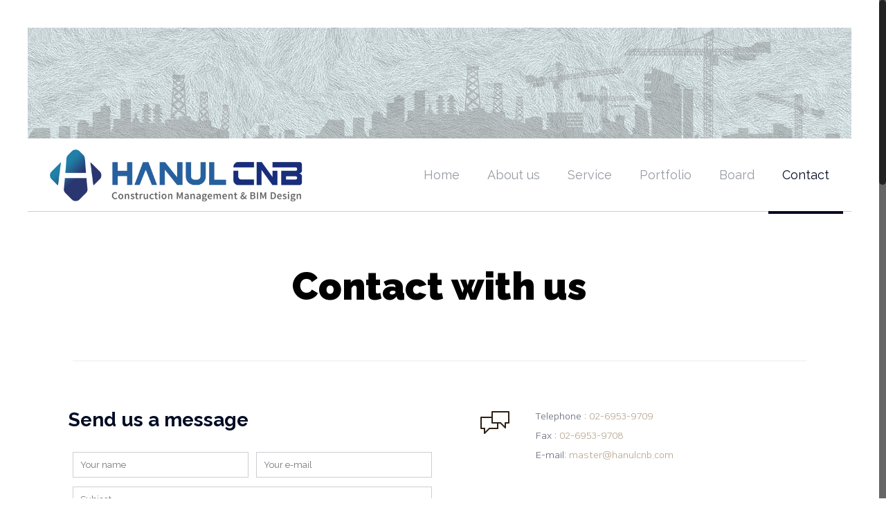

--- FILE ---
content_type: text/css
request_url: http://hanulcnb.com/korea_font/nanumsquare.css
body_size: 295
content:
			@font-face {
				font-family: 'nanum-square';
				font-style: normal;
				src: url('/korea_font/Nanum-Square.eot');
				src: local('nanum-square'), url('/korea_font/Nanum-Square.eot') format('embedded-opentype'), url('/korea_font/Nanum-Square.woff') format('woff');
			}
